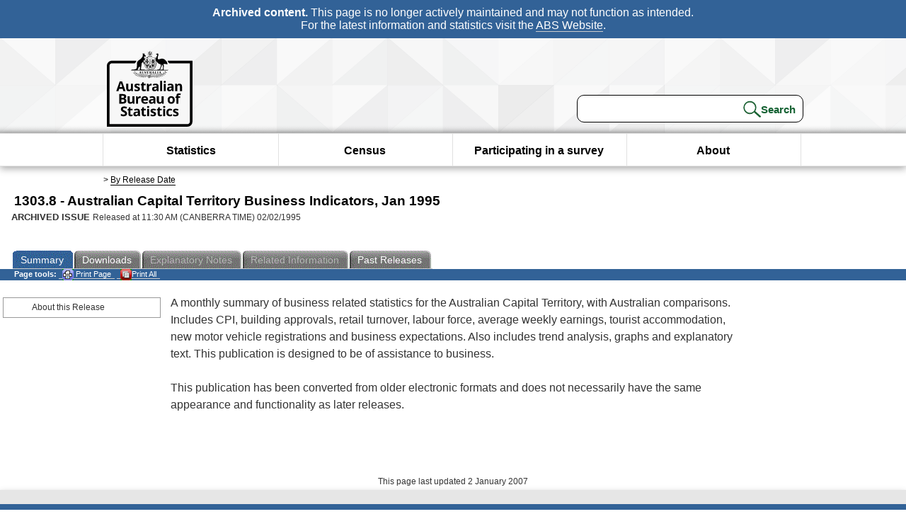

--- FILE ---
content_type: text/plain; charset=utf-8
request_url: https://www.abs.gov.au/ausstats/abs@.nsf/PrintAllGenerateJSON?OpenAgent&productno=1303.8&issue=Jan%201995
body_size: 304
content:
function loadPubCollection(){
pubCollection = {"product":{
"productTitle":"Australian Capital Territory Business Indicators", 
"productNo":"1303.8", 
"productIssue":"Jan 1995", 
"productRelDate":"02/02/1995", 
"productStatus":"", 
"mfStatus":"Previous", 
"depth":"2",
"documents":[
{"title":"Summary","section":[{"title":"About this Release", "subTitle":"", "src":"05E99F4EA4BD6F66CA25722E0017B5CA", "type":"Main Features"}]}
]}};
}
